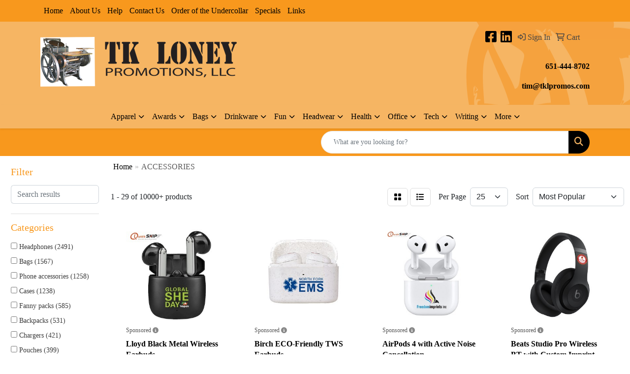

--- FILE ---
content_type: text/html
request_url: https://www.tklpromos.com/ws/ws.dll/StartSrch?UID=102831&WENavID=17288843
body_size: 15870
content:
<!DOCTYPE html>
<html lang="en"><head>
<meta charset="utf-8">
<meta http-equiv="X-UA-Compatible" content="IE=edge">
<meta name="viewport" content="width=device-width, initial-scale=1">
<!-- The above 3 meta tags *must* come first in the head; any other head content must come *after* these tags -->


<link href="/distsite/styles/8/css/bootstrap.min.css" rel="stylesheet" />
<link href="https://fonts.googleapis.com/css?family=Open+Sans:400,600|Oswald:400,600" rel="stylesheet">
<link href="/distsite/styles/8/css/owl.carousel.min.css" rel="stylesheet">
<link href="/distsite/styles/8/css/nouislider.css" rel="stylesheet">
<!--<link href="/distsite/styles/8/css/menu.css" rel="stylesheet"/>-->
<link href="/distsite/styles/8/css/flexslider.css" rel="stylesheet">
<link href="/distsite/styles/8/css/all.min.css" rel="stylesheet">
<link href="/distsite/styles/8/css/slick/slick.css" rel="stylesheet"/>
<link href="/distsite/styles/8/css/lightbox/lightbox.css" rel="stylesheet"  />
<link href="/distsite/styles/8/css/yamm.css" rel="stylesheet" />
<!-- Custom styles for this theme -->
<link href="/we/we.dll/StyleSheet?UN=102831&Type=WETheme&TS=C45275.4009490741" rel="stylesheet">
<!-- Custom styles for this theme -->
<link href="/we/we.dll/StyleSheet?UN=102831&Type=WETheme-PS&TS=C45275.4009490741" rel="stylesheet">


<!-- HTML5 shim and Respond.js for IE8 support of HTML5 elements and media queries -->
<!--[if lt IE 9]>
      <script src="https://oss.maxcdn.com/html5shiv/3.7.3/html5shiv.min.js"></script>
      <script src="https://oss.maxcdn.com/respond/1.4.2/respond.min.js"></script>
    <![endif]-->

</head>

<body style="background:#fff;">


  <!-- Slide-Out Menu -->
  <div id="filter-menu" class="filter-menu">
    <button id="close-menu" class="btn-close"></button>
    <div class="menu-content">
      
<aside class="filter-sidebar">



<div class="filter-section first">
	<h2>Filter</h2>
	 <div class="input-group mb-3">
	 <input type="text" style="border-right:0;" placeholder="Search results" class="form-control text-search-within-results" name="SearchWithinResults" value="" maxlength="100" onkeyup="HandleTextFilter(event);">
	  <label class="input-group-text" style="background-color:#fff;"><a  style="display:none;" href="javascript:void(0);" class="remove-filter" data-toggle="tooltip" title="Clear" onclick="ClearTextFilter();"><i class="far fa-times" aria-hidden="true"></i> <span class="fa-sr-only">x</span></a></label>
	</div>
</div>

<a href="javascript:void(0);" class="clear-filters"  style="display:none;" onclick="ClearDrillDown();">Clear all filters</a>

<div class="filter-section" >
	<h2>Categories</h2>

	<div class="filter-list">

	 <div class="checkbox"><label><input class="filtercheckbox" type="checkbox" name="0|Headphones" ><span> Headphones (2491)</span></label></div><div class="checkbox"><label><input class="filtercheckbox" type="checkbox" name="0|Bags" ><span> Bags (1567)</span></label></div><div class="checkbox"><label><input class="filtercheckbox" type="checkbox" name="0|Phone accessories" ><span> Phone accessories (1258)</span></label></div><div class="checkbox"><label><input class="filtercheckbox" type="checkbox" name="0|Cases" ><span> Cases (1238)</span></label></div><div class="checkbox"><label><input class="filtercheckbox" type="checkbox" name="0|Fanny packs" ><span> Fanny packs (585)</span></label></div><div class="checkbox"><label><input class="filtercheckbox" type="checkbox" name="0|Backpacks" ><span> Backpacks (531)</span></label></div><div class="checkbox"><label><input class="filtercheckbox" type="checkbox" name="0|Chargers" ><span> Chargers (421)</span></label></div><div class="checkbox"><label><input class="filtercheckbox" type="checkbox" name="0|Pouches" ><span> Pouches (399)</span></label></div><div class="checkbox"><label><input class="filtercheckbox" type="checkbox" name="0|Organizers" ><span> Organizers (286)</span></label></div><div class="checkbox"><label><input class="filtercheckbox" type="checkbox" name="0|Wallets" ><span> Wallets (217)</span></label></div><div class="show-filter"><div class="checkbox"><label><input class="filtercheckbox" type="checkbox" name="0|Awards" ><span> Awards (214)</span></label></div><div class="checkbox"><label><input class="filtercheckbox" type="checkbox" name="0|Trophies" ><span> Trophies (210)</span></label></div><div class="checkbox"><label><input class="filtercheckbox" type="checkbox" name="0|Stands" ><span> Stands (181)</span></label></div><div class="checkbox"><label><input class="filtercheckbox" type="checkbox" name="0|Covers" ><span> Covers (169)</span></label></div><div class="checkbox"><label><input class="filtercheckbox" type="checkbox" name="0|Speakers" ><span> Speakers (165)</span></label></div><div class="checkbox"><label><input class="filtercheckbox" type="checkbox" name="0|Music players" ><span> Music players (133)</span></label></div><div class="checkbox"><label><input class="filtercheckbox" type="checkbox" name="0|Eyeglasses" ><span> Eyeglasses (122)</span></label></div><div class="checkbox"><label><input class="filtercheckbox" type="checkbox" name="0|Lanyards" ><span> Lanyards (119)</span></label></div><div class="checkbox"><label><input class="filtercheckbox" type="checkbox" name="0|Sunglasses" ><span> Sunglasses (101)</span></label></div><div class="checkbox"><label><input class="filtercheckbox" type="checkbox" name="0|Cleaners" ><span> Cleaners (96)</span></label></div><div class="checkbox"><label><input class="filtercheckbox" type="checkbox" name="0|Purses" ><span> Purses (93)</span></label></div><div class="checkbox"><label><input class="filtercheckbox" type="checkbox" name="0|Key chains / rings" ><span> Key chains / rings (82)</span></label></div><div class="checkbox"><label><input class="filtercheckbox" type="checkbox" name="0|Fans" ><span> Fans (78)</span></label></div><div class="checkbox"><label><input class="filtercheckbox" type="checkbox" name="0|Adapters" ><span> Adapters (77)</span></label></div><div class="checkbox"><label><input class="filtercheckbox" type="checkbox" name="0|Decals" ><span> Decals (70)</span></label></div><div class="checkbox"><label><input class="filtercheckbox" type="checkbox" name="0|Electronic organizers" ><span> Electronic organizers (64)</span></label></div><div class="checkbox"><label><input class="filtercheckbox" type="checkbox" name="0|Boxes" ><span> Boxes (63)</span></label></div><div class="checkbox"><label><input class="filtercheckbox" type="checkbox" name="0|Armbands" ><span> Armbands (62)</span></label></div><div class="checkbox"><label><input class="filtercheckbox" type="checkbox" name="0|Tablecloths" ><span> Tablecloths (59)</span></label></div><div class="checkbox"><label><input class="filtercheckbox" type="checkbox" name="0|Cables" ><span> Cables (57)</span></label></div><div class="checkbox"><label><input class="filtercheckbox" type="checkbox" name="0|Beanies" ><span> Beanies (54)</span></label></div><div class="checkbox"><label><input class="filtercheckbox" type="checkbox" name="0|Hats" ><span> Hats (53)</span></label></div><div class="checkbox"><label><input class="filtercheckbox" type="checkbox" name="0|Headbands" ><span> Headbands (53)</span></label></div><div class="checkbox"><label><input class="filtercheckbox" type="checkbox" name="0|Sleeves" ><span> Sleeves (53)</span></label></div><div class="checkbox"><label><input class="filtercheckbox" type="checkbox" name="0|Tools" ><span> Tools (49)</span></label></div><div class="checkbox"><label><input class="filtercheckbox" type="checkbox" name="0|Kits-other" ><span> Kits-other (46)</span></label></div><div class="checkbox"><label><input class="filtercheckbox" type="checkbox" name="0|Lamps" ><span> Lamps (45)</span></label></div><div class="checkbox"><label><input class="filtercheckbox" type="checkbox" name="0|Earmuffs" ><span> Earmuffs (44)</span></label></div><div class="checkbox"><label><input class="filtercheckbox" type="checkbox" name="0|Wraps" ><span> Wraps (43)</span></label></div><div class="checkbox"><label><input class="filtercheckbox" type="checkbox" name="0|Straps" ><span> Straps (39)</span></label></div><div class="checkbox"><label><input class="filtercheckbox" type="checkbox" name="0|Notebooks" ><span> Notebooks (36)</span></label></div><div class="checkbox"><label><input class="filtercheckbox" type="checkbox" name="0|Labels" ><span> Labels (34)</span></label></div><div class="checkbox"><label><input class="filtercheckbox" type="checkbox" name="0|Seals" ><span> Seals (32)</span></label></div><div class="checkbox"><label><input class="filtercheckbox" type="checkbox" name="0|Pens" ><span> Pens (31)</span></label></div><div class="checkbox"><label><input class="filtercheckbox" type="checkbox" name="0|Mouse pads" ><span> Mouse pads (30)</span></label></div><div class="checkbox"><label><input class="filtercheckbox" type="checkbox" name="0|Ties" ><span> Ties (29)</span></label></div><div class="checkbox"><label><input class="filtercheckbox" type="checkbox" name="0|Flashlights" ><span> Flashlights (28)</span></label></div><div class="checkbox"><label><input class="filtercheckbox" type="checkbox" name="0|Coats" ><span> Coats (27)</span></label></div><div class="checkbox"><label><input class="filtercheckbox" type="checkbox" name="0|Masks" ><span> Masks (27)</span></label></div><div class="checkbox"><label><input class="filtercheckbox" type="checkbox" name="0|Pencils" ><span> Pencils (27)</span></label></div></div>

		<!-- wrapper for more filters -->
        <div class="show-filter">

		</div><!-- showfilters -->

	</div>

		<a href="#" class="show-more"  >Show more</a>
</div>


<div class="filter-section" >
	<h2>Features</h2>

		<div class="filter-list">

	  		<div class="checkbox"><label><input class="filtercheckbox" type="checkbox" name="2|Headphones" ><span> Headphones (1704)</span></label></div><div class="checkbox"><label><input class="filtercheckbox" type="checkbox" name="2|Portable" ><span> Portable (1700)</span></label></div><div class="checkbox"><label><input class="filtercheckbox" type="checkbox" name="2|Travel" ><span> Travel (1332)</span></label></div><div class="checkbox"><label><input class="filtercheckbox" type="checkbox" name="2|Lightweight" ><span> Lightweight (1186)</span></label></div><div class="checkbox"><label><input class="filtercheckbox" type="checkbox" name="2|Waterproof" ><span> Waterproof (1155)</span></label></div><div class="checkbox"><label><input class="filtercheckbox" type="checkbox" name="2|Earbuds" ><span> Earbuds (1015)</span></label></div><div class="checkbox"><label><input class="filtercheckbox" type="checkbox" name="2|Durable" ><span> Durable (1001)</span></label></div><div class="checkbox"><label><input class="filtercheckbox" type="checkbox" name="2|Earphones" ><span> Earphones (914)</span></label></div><div class="checkbox"><label><input class="filtercheckbox" type="checkbox" name="2|Wireless" ><span> Wireless (888)</span></label></div><div class="checkbox"><label><input class="filtercheckbox" type="checkbox" name="2|Sports" ><span> Sports (815)</span></label></div><div class="show-filter"><div class="checkbox"><label><input class="filtercheckbox" type="checkbox" name="2|Phone" ><span> Phone (803)</span></label></div><div class="checkbox"><label><input class="filtercheckbox" type="checkbox" name="2|Music" ><span> Music (791)</span></label></div><div class="checkbox"><label><input class="filtercheckbox" type="checkbox" name="2|Storage" ><span> Storage (741)</span></label></div><div class="checkbox"><label><input class="filtercheckbox" type="checkbox" name="2|Outdoor" ><span> Outdoor (714)</span></label></div><div class="checkbox"><label><input class="filtercheckbox" type="checkbox" name="2|Case" ><span> Case (693)</span></label></div><div class="checkbox"><label><input class="filtercheckbox" type="checkbox" name="2|Headset" ><span> Headset (632)</span></label></div><div class="checkbox"><label><input class="filtercheckbox" type="checkbox" name="2|Phone case" ><span> Phone case (625)</span></label></div><div class="checkbox"><label><input class="filtercheckbox" type="checkbox" name="2|Adjustable" ><span> Adjustable (615)</span></label></div><div class="checkbox"><label><input class="filtercheckbox" type="checkbox" name="2|Pouch" ><span> Pouch (612)</span></label></div><div class="checkbox"><label><input class="filtercheckbox" type="checkbox" name="2|Bag" ><span> Bag (596)</span></label></div><div class="checkbox"><label><input class="filtercheckbox" type="checkbox" name="2|Holder" ><span> Holder (578)</span></label></div><div class="checkbox"><label><input class="filtercheckbox" type="checkbox" name="2|Ear buds" ><span> Ear buds (558)</span></label></div><div class="checkbox"><label><input class="filtercheckbox" type="checkbox" name="2|Bluetooth" ><span> Bluetooth (538)</span></label></div><div class="checkbox"><label><input class="filtercheckbox" type="checkbox" name="2|Running" ><span> Running (512)</span></label></div><div class="checkbox"><label><input class="filtercheckbox" type="checkbox" name="2|Organizer" ><span> Organizer (499)</span></label></div><div class="checkbox"><label><input class="filtercheckbox" type="checkbox" name="2|Compact" ><span> Compact (473)</span></label></div><div class="checkbox"><label><input class="filtercheckbox" type="checkbox" name="2|Zipper" ><span> Zipper (470)</span></label></div><div class="checkbox"><label><input class="filtercheckbox" type="checkbox" name="2|Pocket" ><span> Pocket (452)</span></label></div><div class="checkbox"><label><input class="filtercheckbox" type="checkbox" name="2|Office" ><span> Office (419)</span></label></div><div class="checkbox"><label><input class="filtercheckbox" type="checkbox" name="2|Reusable" ><span> Reusable (409)</span></label></div><div class="checkbox"><label><input class="filtercheckbox" type="checkbox" name="2|Wallet" ><span> Wallet (398)</span></label></div><div class="checkbox"><label><input class="filtercheckbox" type="checkbox" name="2|Hiking" ><span> Hiking (359)</span></label></div><div class="checkbox"><label><input class="filtercheckbox" type="checkbox" name="2|Stereo" ><span> Stereo (356)</span></label></div><div class="checkbox"><label><input class="filtercheckbox" type="checkbox" name="2|Silicone" ><span> Silicone (350)</span></label></div><div class="checkbox"><label><input class="filtercheckbox" type="checkbox" name="2|Rechargeable" ><span> Rechargeable (345)</span></label></div><div class="checkbox"><label><input class="filtercheckbox" type="checkbox" name="2|Rectangle" ><span> Rectangle (336)</span></label></div><div class="checkbox"><label><input class="filtercheckbox" type="checkbox" name="2|Gym" ><span> Gym (332)</span></label></div><div class="checkbox"><label><input class="filtercheckbox" type="checkbox" name="2|Phone holder" ><span> Phone holder (313)</span></label></div><div class="checkbox"><label><input class="filtercheckbox" type="checkbox" name="2|Mini" ><span> Mini (297)</span></label></div><div class="checkbox"><label><input class="filtercheckbox" type="checkbox" name="2|Audio" ><span> Audio (294)</span></label></div><div class="checkbox"><label><input class="filtercheckbox" type="checkbox" name="2|Computer" ><span> Computer (277)</span></label></div><div class="checkbox"><label><input class="filtercheckbox" type="checkbox" name="2|Speaker" ><span> Speaker (276)</span></label></div><div class="checkbox"><label><input class="filtercheckbox" type="checkbox" name="2|Protective" ><span> Protective (275)</span></label></div><div class="checkbox"><label><input class="filtercheckbox" type="checkbox" name="2|Mobile" ><span> Mobile (274)</span></label></div><div class="checkbox"><label><input class="filtercheckbox" type="checkbox" name="2|Backpack" ><span> Backpack (272)</span></label></div><div class="checkbox"><label><input class="filtercheckbox" type="checkbox" name="2|School" ><span> School (270)</span></label></div><div class="checkbox"><label><input class="filtercheckbox" type="checkbox" name="2|Laptop" ><span> Laptop (268)</span></label></div><div class="checkbox"><label><input class="filtercheckbox" type="checkbox" name="2|Soft" ><span> Soft (266)</span></label></div><div class="checkbox"><label><input class="filtercheckbox" type="checkbox" name="2|Gift" ><span> Gift (247)</span></label></div><div class="checkbox"><label><input class="filtercheckbox" type="checkbox" name="2|Plastic" ><span> Plastic (247)</span></label></div></div>

			<!-- wrapper for more filters -->
			<div class="show-filter">

			</div><!-- showfilters -->
 		</div>
		<a href="#" class="show-more"  >Show more</a>


</div>


<div class="filter-section" >
	<h2>Colors</h2>

		<div class="filter-list">

		  	<div class="checkbox"><label><input class="filtercheckbox" type="checkbox" name="1|Black" ><span> Black (7022)</span></label></div><div class="checkbox"><label><input class="filtercheckbox" type="checkbox" name="1|Blue" ><span> Blue (3694)</span></label></div><div class="checkbox"><label><input class="filtercheckbox" type="checkbox" name="1|White" ><span> White (3543)</span></label></div><div class="checkbox"><label><input class="filtercheckbox" type="checkbox" name="1|Red" ><span> Red (2964)</span></label></div><div class="checkbox"><label><input class="filtercheckbox" type="checkbox" name="1|Pink" ><span> Pink (2795)</span></label></div><div class="checkbox"><label><input class="filtercheckbox" type="checkbox" name="1|Green" ><span> Green (2727)</span></label></div><div class="checkbox"><label><input class="filtercheckbox" type="checkbox" name="1|Gray" ><span> Gray (2122)</span></label></div><div class="checkbox"><label><input class="filtercheckbox" type="checkbox" name="1|Orange" ><span> Orange (1840)</span></label></div><div class="checkbox"><label><input class="filtercheckbox" type="checkbox" name="1|Purple" ><span> Purple (1785)</span></label></div><div class="checkbox"><label><input class="filtercheckbox" type="checkbox" name="1|Yellow" ><span> Yellow (1540)</span></label></div><div class="show-filter"><div class="checkbox"><label><input class="filtercheckbox" type="checkbox" name="1|Brown" ><span> Brown (796)</span></label></div><div class="checkbox"><label><input class="filtercheckbox" type="checkbox" name="1|Navy blue" ><span> Navy blue (734)</span></label></div><div class="checkbox"><label><input class="filtercheckbox" type="checkbox" name="1|Light blue" ><span> Light blue (604)</span></label></div><div class="checkbox"><label><input class="filtercheckbox" type="checkbox" name="1|Silver" ><span> Silver (484)</span></label></div><div class="checkbox"><label><input class="filtercheckbox" type="checkbox" name="1|Various" ><span> Various (469)</span></label></div><div class="checkbox"><label><input class="filtercheckbox" type="checkbox" name="1|Royal blue" ><span> Royal blue (404)</span></label></div><div class="checkbox"><label><input class="filtercheckbox" type="checkbox" name="1|Dark blue" ><span> Dark blue (346)</span></label></div><div class="checkbox"><label><input class="filtercheckbox" type="checkbox" name="1|Gold" ><span> Gold (331)</span></label></div><div class="checkbox"><label><input class="filtercheckbox" type="checkbox" name="1|Rose red" ><span> Rose red (245)</span></label></div><div class="checkbox"><label><input class="filtercheckbox" type="checkbox" name="1|Beige" ><span> Beige (217)</span></label></div><div class="checkbox"><label><input class="filtercheckbox" type="checkbox" name="1|Clear" ><span> Clear (210)</span></label></div><div class="checkbox"><label><input class="filtercheckbox" type="checkbox" name="1|Dark gray" ><span> Dark gray (210)</span></label></div><div class="checkbox"><label><input class="filtercheckbox" type="checkbox" name="1|Light gray" ><span> Light gray (167)</span></label></div><div class="checkbox"><label><input class="filtercheckbox" type="checkbox" name="1|Sky blue" ><span> Sky blue (166)</span></label></div><div class="checkbox"><label><input class="filtercheckbox" type="checkbox" name="1|Lime green" ><span> Lime green (162)</span></label></div><div class="checkbox"><label><input class="filtercheckbox" type="checkbox" name="1|Black base clear/red mirror" ><span> Black base clear/red mirror (157)</span></label></div><div class="checkbox"><label><input class="filtercheckbox" type="checkbox" name="1|Black base/clear/dark blue mirror" ><span> Black base/clear/dark blue mirror (157)</span></label></div><div class="checkbox"><label><input class="filtercheckbox" type="checkbox" name="1|Black base/clear/gold mirror" ><span> Black base/clear/gold mirror (157)</span></label></div><div class="checkbox"><label><input class="filtercheckbox" type="checkbox" name="1|Black base/clear/green mirror" ><span> Black base/clear/green mirror (157)</span></label></div><div class="checkbox"><label><input class="filtercheckbox" type="checkbox" name="1|Black base/clear/light blue mirror" ><span> Black base/clear/light blue mirror (157)</span></label></div><div class="checkbox"><label><input class="filtercheckbox" type="checkbox" name="1|Black base/clear/orange mirror" ><span> Black base/clear/orange mirror (157)</span></label></div><div class="checkbox"><label><input class="filtercheckbox" type="checkbox" name="1|Black base/clear/pink mirror" ><span> Black base/clear/pink mirror (157)</span></label></div><div class="checkbox"><label><input class="filtercheckbox" type="checkbox" name="1|Black base/clear/purple mirror" ><span> Black base/clear/purple mirror (157)</span></label></div><div class="checkbox"><label><input class="filtercheckbox" type="checkbox" name="1|Black base/clear/silver mirror" ><span> Black base/clear/silver mirror (157)</span></label></div><div class="checkbox"><label><input class="filtercheckbox" type="checkbox" name="1|Black base/clear/yellow mirror" ><span> Black base/clear/yellow mirror (157)</span></label></div><div class="checkbox"><label><input class="filtercheckbox" type="checkbox" name="1|Black base/clear/teal green mirror" ><span> Black base/clear/teal green mirror (156)</span></label></div><div class="checkbox"><label><input class="filtercheckbox" type="checkbox" name="1|Light green" ><span> Light green (154)</span></label></div><div class="checkbox"><label><input class="filtercheckbox" type="checkbox" name="1|Dark green" ><span> Dark green (150)</span></label></div><div class="checkbox"><label><input class="filtercheckbox" type="checkbox" name="1|Light pink" ><span> Light pink (143)</span></label></div><div class="checkbox"><label><input class="filtercheckbox" type="checkbox" name="1|Burgundy red" ><span> Burgundy red (122)</span></label></div><div class="checkbox"><label><input class="filtercheckbox" type="checkbox" name="1|Hot pink" ><span> Hot pink (122)</span></label></div><div class="checkbox"><label><input class="filtercheckbox" type="checkbox" name="1|Mint green" ><span> Mint green (105)</span></label></div><div class="checkbox"><label><input class="filtercheckbox" type="checkbox" name="1|Forest green" ><span> Forest green (96)</span></label></div><div class="checkbox"><label><input class="filtercheckbox" type="checkbox" name="1|Teal green" ><span> Teal green (91)</span></label></div><div class="checkbox"><label><input class="filtercheckbox" type="checkbox" name="1|Red/black" ><span> Red/black (80)</span></label></div><div class="checkbox"><label><input class="filtercheckbox" type="checkbox" name="1|Tan" ><span> Tan (75)</span></label></div><div class="checkbox"><label><input class="filtercheckbox" type="checkbox" name="1|Kelly green" ><span> Kelly green (73)</span></label></div><div class="checkbox"><label><input class="filtercheckbox" type="checkbox" name="1|Neon pink" ><span> Neon pink (73)</span></label></div><div class="checkbox"><label><input class="filtercheckbox" type="checkbox" name="1|Neon yellow" ><span> Neon yellow (72)</span></label></div><div class="checkbox"><label><input class="filtercheckbox" type="checkbox" name="1|Rose gold" ><span> Rose gold (72)</span></label></div></div>


			<!-- wrapper for more filters -->
			<div class="show-filter">

			</div><!-- showfilters -->

		  </div>

		<a href="#" class="show-more"  >Show more</a>
</div>


<div class="filter-section"  >
	<h2>Price Range</h2>
	<div class="filter-price-wrap">
		<div class="filter-price-inner">
			<div class="input-group">
				<span class="input-group-text input-group-text-white">$</span>
				<input type="text" class="form-control form-control-sm filter-min-prices" name="min-prices" value="" placeholder="Min" onkeyup="HandlePriceFilter(event);">
			</div>
			<div class="input-group">
				<span class="input-group-text input-group-text-white">$</span>
				<input type="text" class="form-control form-control-sm filter-max-prices" name="max-prices" value="" placeholder="Max" onkeyup="HandlePriceFilter(event);">
			</div>
		</div>
		<a href="javascript:void(0)" onclick="SetPriceFilter();" ><i class="fa-solid fa-chevron-right"></i></a>
	</div>
</div>

<div class="filter-section"   >
	<h2>Quantity</h2>
	<div class="filter-price-wrap mb-2">
		<input type="text" class="form-control form-control-sm filter-quantity" value="" placeholder="Qty" onkeyup="HandleQuantityFilter(event);">
		<a href="javascript:void(0)" onclick="SetQuantityFilter();"><i class="fa-solid fa-chevron-right"></i></a>
	</div>
</div>




	</aside>

    </div>
</div>




	<div class="container-fluid">
		<div class="row">

			<div class="col-md-3 col-lg-2">
        <div class="d-none d-md-block">
          <div id="desktop-filter">
            
<aside class="filter-sidebar">



<div class="filter-section first">
	<h2>Filter</h2>
	 <div class="input-group mb-3">
	 <input type="text" style="border-right:0;" placeholder="Search results" class="form-control text-search-within-results" name="SearchWithinResults" value="" maxlength="100" onkeyup="HandleTextFilter(event);">
	  <label class="input-group-text" style="background-color:#fff;"><a  style="display:none;" href="javascript:void(0);" class="remove-filter" data-toggle="tooltip" title="Clear" onclick="ClearTextFilter();"><i class="far fa-times" aria-hidden="true"></i> <span class="fa-sr-only">x</span></a></label>
	</div>
</div>

<a href="javascript:void(0);" class="clear-filters"  style="display:none;" onclick="ClearDrillDown();">Clear all filters</a>

<div class="filter-section" >
	<h2>Categories</h2>

	<div class="filter-list">

	 <div class="checkbox"><label><input class="filtercheckbox" type="checkbox" name="0|Headphones" ><span> Headphones (2491)</span></label></div><div class="checkbox"><label><input class="filtercheckbox" type="checkbox" name="0|Bags" ><span> Bags (1567)</span></label></div><div class="checkbox"><label><input class="filtercheckbox" type="checkbox" name="0|Phone accessories" ><span> Phone accessories (1258)</span></label></div><div class="checkbox"><label><input class="filtercheckbox" type="checkbox" name="0|Cases" ><span> Cases (1238)</span></label></div><div class="checkbox"><label><input class="filtercheckbox" type="checkbox" name="0|Fanny packs" ><span> Fanny packs (585)</span></label></div><div class="checkbox"><label><input class="filtercheckbox" type="checkbox" name="0|Backpacks" ><span> Backpacks (531)</span></label></div><div class="checkbox"><label><input class="filtercheckbox" type="checkbox" name="0|Chargers" ><span> Chargers (421)</span></label></div><div class="checkbox"><label><input class="filtercheckbox" type="checkbox" name="0|Pouches" ><span> Pouches (399)</span></label></div><div class="checkbox"><label><input class="filtercheckbox" type="checkbox" name="0|Organizers" ><span> Organizers (286)</span></label></div><div class="checkbox"><label><input class="filtercheckbox" type="checkbox" name="0|Wallets" ><span> Wallets (217)</span></label></div><div class="show-filter"><div class="checkbox"><label><input class="filtercheckbox" type="checkbox" name="0|Awards" ><span> Awards (214)</span></label></div><div class="checkbox"><label><input class="filtercheckbox" type="checkbox" name="0|Trophies" ><span> Trophies (210)</span></label></div><div class="checkbox"><label><input class="filtercheckbox" type="checkbox" name="0|Stands" ><span> Stands (181)</span></label></div><div class="checkbox"><label><input class="filtercheckbox" type="checkbox" name="0|Covers" ><span> Covers (169)</span></label></div><div class="checkbox"><label><input class="filtercheckbox" type="checkbox" name="0|Speakers" ><span> Speakers (165)</span></label></div><div class="checkbox"><label><input class="filtercheckbox" type="checkbox" name="0|Music players" ><span> Music players (133)</span></label></div><div class="checkbox"><label><input class="filtercheckbox" type="checkbox" name="0|Eyeglasses" ><span> Eyeglasses (122)</span></label></div><div class="checkbox"><label><input class="filtercheckbox" type="checkbox" name="0|Lanyards" ><span> Lanyards (119)</span></label></div><div class="checkbox"><label><input class="filtercheckbox" type="checkbox" name="0|Sunglasses" ><span> Sunglasses (101)</span></label></div><div class="checkbox"><label><input class="filtercheckbox" type="checkbox" name="0|Cleaners" ><span> Cleaners (96)</span></label></div><div class="checkbox"><label><input class="filtercheckbox" type="checkbox" name="0|Purses" ><span> Purses (93)</span></label></div><div class="checkbox"><label><input class="filtercheckbox" type="checkbox" name="0|Key chains / rings" ><span> Key chains / rings (82)</span></label></div><div class="checkbox"><label><input class="filtercheckbox" type="checkbox" name="0|Fans" ><span> Fans (78)</span></label></div><div class="checkbox"><label><input class="filtercheckbox" type="checkbox" name="0|Adapters" ><span> Adapters (77)</span></label></div><div class="checkbox"><label><input class="filtercheckbox" type="checkbox" name="0|Decals" ><span> Decals (70)</span></label></div><div class="checkbox"><label><input class="filtercheckbox" type="checkbox" name="0|Electronic organizers" ><span> Electronic organizers (64)</span></label></div><div class="checkbox"><label><input class="filtercheckbox" type="checkbox" name="0|Boxes" ><span> Boxes (63)</span></label></div><div class="checkbox"><label><input class="filtercheckbox" type="checkbox" name="0|Armbands" ><span> Armbands (62)</span></label></div><div class="checkbox"><label><input class="filtercheckbox" type="checkbox" name="0|Tablecloths" ><span> Tablecloths (59)</span></label></div><div class="checkbox"><label><input class="filtercheckbox" type="checkbox" name="0|Cables" ><span> Cables (57)</span></label></div><div class="checkbox"><label><input class="filtercheckbox" type="checkbox" name="0|Beanies" ><span> Beanies (54)</span></label></div><div class="checkbox"><label><input class="filtercheckbox" type="checkbox" name="0|Hats" ><span> Hats (53)</span></label></div><div class="checkbox"><label><input class="filtercheckbox" type="checkbox" name="0|Headbands" ><span> Headbands (53)</span></label></div><div class="checkbox"><label><input class="filtercheckbox" type="checkbox" name="0|Sleeves" ><span> Sleeves (53)</span></label></div><div class="checkbox"><label><input class="filtercheckbox" type="checkbox" name="0|Tools" ><span> Tools (49)</span></label></div><div class="checkbox"><label><input class="filtercheckbox" type="checkbox" name="0|Kits-other" ><span> Kits-other (46)</span></label></div><div class="checkbox"><label><input class="filtercheckbox" type="checkbox" name="0|Lamps" ><span> Lamps (45)</span></label></div><div class="checkbox"><label><input class="filtercheckbox" type="checkbox" name="0|Earmuffs" ><span> Earmuffs (44)</span></label></div><div class="checkbox"><label><input class="filtercheckbox" type="checkbox" name="0|Wraps" ><span> Wraps (43)</span></label></div><div class="checkbox"><label><input class="filtercheckbox" type="checkbox" name="0|Straps" ><span> Straps (39)</span></label></div><div class="checkbox"><label><input class="filtercheckbox" type="checkbox" name="0|Notebooks" ><span> Notebooks (36)</span></label></div><div class="checkbox"><label><input class="filtercheckbox" type="checkbox" name="0|Labels" ><span> Labels (34)</span></label></div><div class="checkbox"><label><input class="filtercheckbox" type="checkbox" name="0|Seals" ><span> Seals (32)</span></label></div><div class="checkbox"><label><input class="filtercheckbox" type="checkbox" name="0|Pens" ><span> Pens (31)</span></label></div><div class="checkbox"><label><input class="filtercheckbox" type="checkbox" name="0|Mouse pads" ><span> Mouse pads (30)</span></label></div><div class="checkbox"><label><input class="filtercheckbox" type="checkbox" name="0|Ties" ><span> Ties (29)</span></label></div><div class="checkbox"><label><input class="filtercheckbox" type="checkbox" name="0|Flashlights" ><span> Flashlights (28)</span></label></div><div class="checkbox"><label><input class="filtercheckbox" type="checkbox" name="0|Coats" ><span> Coats (27)</span></label></div><div class="checkbox"><label><input class="filtercheckbox" type="checkbox" name="0|Masks" ><span> Masks (27)</span></label></div><div class="checkbox"><label><input class="filtercheckbox" type="checkbox" name="0|Pencils" ><span> Pencils (27)</span></label></div></div>

		<!-- wrapper for more filters -->
        <div class="show-filter">

		</div><!-- showfilters -->

	</div>

		<a href="#" class="show-more"  >Show more</a>
</div>


<div class="filter-section" >
	<h2>Features</h2>

		<div class="filter-list">

	  		<div class="checkbox"><label><input class="filtercheckbox" type="checkbox" name="2|Headphones" ><span> Headphones (1704)</span></label></div><div class="checkbox"><label><input class="filtercheckbox" type="checkbox" name="2|Portable" ><span> Portable (1700)</span></label></div><div class="checkbox"><label><input class="filtercheckbox" type="checkbox" name="2|Travel" ><span> Travel (1332)</span></label></div><div class="checkbox"><label><input class="filtercheckbox" type="checkbox" name="2|Lightweight" ><span> Lightweight (1186)</span></label></div><div class="checkbox"><label><input class="filtercheckbox" type="checkbox" name="2|Waterproof" ><span> Waterproof (1155)</span></label></div><div class="checkbox"><label><input class="filtercheckbox" type="checkbox" name="2|Earbuds" ><span> Earbuds (1015)</span></label></div><div class="checkbox"><label><input class="filtercheckbox" type="checkbox" name="2|Durable" ><span> Durable (1001)</span></label></div><div class="checkbox"><label><input class="filtercheckbox" type="checkbox" name="2|Earphones" ><span> Earphones (914)</span></label></div><div class="checkbox"><label><input class="filtercheckbox" type="checkbox" name="2|Wireless" ><span> Wireless (888)</span></label></div><div class="checkbox"><label><input class="filtercheckbox" type="checkbox" name="2|Sports" ><span> Sports (815)</span></label></div><div class="show-filter"><div class="checkbox"><label><input class="filtercheckbox" type="checkbox" name="2|Phone" ><span> Phone (803)</span></label></div><div class="checkbox"><label><input class="filtercheckbox" type="checkbox" name="2|Music" ><span> Music (791)</span></label></div><div class="checkbox"><label><input class="filtercheckbox" type="checkbox" name="2|Storage" ><span> Storage (741)</span></label></div><div class="checkbox"><label><input class="filtercheckbox" type="checkbox" name="2|Outdoor" ><span> Outdoor (714)</span></label></div><div class="checkbox"><label><input class="filtercheckbox" type="checkbox" name="2|Case" ><span> Case (693)</span></label></div><div class="checkbox"><label><input class="filtercheckbox" type="checkbox" name="2|Headset" ><span> Headset (632)</span></label></div><div class="checkbox"><label><input class="filtercheckbox" type="checkbox" name="2|Phone case" ><span> Phone case (625)</span></label></div><div class="checkbox"><label><input class="filtercheckbox" type="checkbox" name="2|Adjustable" ><span> Adjustable (615)</span></label></div><div class="checkbox"><label><input class="filtercheckbox" type="checkbox" name="2|Pouch" ><span> Pouch (612)</span></label></div><div class="checkbox"><label><input class="filtercheckbox" type="checkbox" name="2|Bag" ><span> Bag (596)</span></label></div><div class="checkbox"><label><input class="filtercheckbox" type="checkbox" name="2|Holder" ><span> Holder (578)</span></label></div><div class="checkbox"><label><input class="filtercheckbox" type="checkbox" name="2|Ear buds" ><span> Ear buds (558)</span></label></div><div class="checkbox"><label><input class="filtercheckbox" type="checkbox" name="2|Bluetooth" ><span> Bluetooth (538)</span></label></div><div class="checkbox"><label><input class="filtercheckbox" type="checkbox" name="2|Running" ><span> Running (512)</span></label></div><div class="checkbox"><label><input class="filtercheckbox" type="checkbox" name="2|Organizer" ><span> Organizer (499)</span></label></div><div class="checkbox"><label><input class="filtercheckbox" type="checkbox" name="2|Compact" ><span> Compact (473)</span></label></div><div class="checkbox"><label><input class="filtercheckbox" type="checkbox" name="2|Zipper" ><span> Zipper (470)</span></label></div><div class="checkbox"><label><input class="filtercheckbox" type="checkbox" name="2|Pocket" ><span> Pocket (452)</span></label></div><div class="checkbox"><label><input class="filtercheckbox" type="checkbox" name="2|Office" ><span> Office (419)</span></label></div><div class="checkbox"><label><input class="filtercheckbox" type="checkbox" name="2|Reusable" ><span> Reusable (409)</span></label></div><div class="checkbox"><label><input class="filtercheckbox" type="checkbox" name="2|Wallet" ><span> Wallet (398)</span></label></div><div class="checkbox"><label><input class="filtercheckbox" type="checkbox" name="2|Hiking" ><span> Hiking (359)</span></label></div><div class="checkbox"><label><input class="filtercheckbox" type="checkbox" name="2|Stereo" ><span> Stereo (356)</span></label></div><div class="checkbox"><label><input class="filtercheckbox" type="checkbox" name="2|Silicone" ><span> Silicone (350)</span></label></div><div class="checkbox"><label><input class="filtercheckbox" type="checkbox" name="2|Rechargeable" ><span> Rechargeable (345)</span></label></div><div class="checkbox"><label><input class="filtercheckbox" type="checkbox" name="2|Rectangle" ><span> Rectangle (336)</span></label></div><div class="checkbox"><label><input class="filtercheckbox" type="checkbox" name="2|Gym" ><span> Gym (332)</span></label></div><div class="checkbox"><label><input class="filtercheckbox" type="checkbox" name="2|Phone holder" ><span> Phone holder (313)</span></label></div><div class="checkbox"><label><input class="filtercheckbox" type="checkbox" name="2|Mini" ><span> Mini (297)</span></label></div><div class="checkbox"><label><input class="filtercheckbox" type="checkbox" name="2|Audio" ><span> Audio (294)</span></label></div><div class="checkbox"><label><input class="filtercheckbox" type="checkbox" name="2|Computer" ><span> Computer (277)</span></label></div><div class="checkbox"><label><input class="filtercheckbox" type="checkbox" name="2|Speaker" ><span> Speaker (276)</span></label></div><div class="checkbox"><label><input class="filtercheckbox" type="checkbox" name="2|Protective" ><span> Protective (275)</span></label></div><div class="checkbox"><label><input class="filtercheckbox" type="checkbox" name="2|Mobile" ><span> Mobile (274)</span></label></div><div class="checkbox"><label><input class="filtercheckbox" type="checkbox" name="2|Backpack" ><span> Backpack (272)</span></label></div><div class="checkbox"><label><input class="filtercheckbox" type="checkbox" name="2|School" ><span> School (270)</span></label></div><div class="checkbox"><label><input class="filtercheckbox" type="checkbox" name="2|Laptop" ><span> Laptop (268)</span></label></div><div class="checkbox"><label><input class="filtercheckbox" type="checkbox" name="2|Soft" ><span> Soft (266)</span></label></div><div class="checkbox"><label><input class="filtercheckbox" type="checkbox" name="2|Gift" ><span> Gift (247)</span></label></div><div class="checkbox"><label><input class="filtercheckbox" type="checkbox" name="2|Plastic" ><span> Plastic (247)</span></label></div></div>

			<!-- wrapper for more filters -->
			<div class="show-filter">

			</div><!-- showfilters -->
 		</div>
		<a href="#" class="show-more"  >Show more</a>


</div>


<div class="filter-section" >
	<h2>Colors</h2>

		<div class="filter-list">

		  	<div class="checkbox"><label><input class="filtercheckbox" type="checkbox" name="1|Black" ><span> Black (7022)</span></label></div><div class="checkbox"><label><input class="filtercheckbox" type="checkbox" name="1|Blue" ><span> Blue (3694)</span></label></div><div class="checkbox"><label><input class="filtercheckbox" type="checkbox" name="1|White" ><span> White (3543)</span></label></div><div class="checkbox"><label><input class="filtercheckbox" type="checkbox" name="1|Red" ><span> Red (2964)</span></label></div><div class="checkbox"><label><input class="filtercheckbox" type="checkbox" name="1|Pink" ><span> Pink (2795)</span></label></div><div class="checkbox"><label><input class="filtercheckbox" type="checkbox" name="1|Green" ><span> Green (2727)</span></label></div><div class="checkbox"><label><input class="filtercheckbox" type="checkbox" name="1|Gray" ><span> Gray (2122)</span></label></div><div class="checkbox"><label><input class="filtercheckbox" type="checkbox" name="1|Orange" ><span> Orange (1840)</span></label></div><div class="checkbox"><label><input class="filtercheckbox" type="checkbox" name="1|Purple" ><span> Purple (1785)</span></label></div><div class="checkbox"><label><input class="filtercheckbox" type="checkbox" name="1|Yellow" ><span> Yellow (1540)</span></label></div><div class="show-filter"><div class="checkbox"><label><input class="filtercheckbox" type="checkbox" name="1|Brown" ><span> Brown (796)</span></label></div><div class="checkbox"><label><input class="filtercheckbox" type="checkbox" name="1|Navy blue" ><span> Navy blue (734)</span></label></div><div class="checkbox"><label><input class="filtercheckbox" type="checkbox" name="1|Light blue" ><span> Light blue (604)</span></label></div><div class="checkbox"><label><input class="filtercheckbox" type="checkbox" name="1|Silver" ><span> Silver (484)</span></label></div><div class="checkbox"><label><input class="filtercheckbox" type="checkbox" name="1|Various" ><span> Various (469)</span></label></div><div class="checkbox"><label><input class="filtercheckbox" type="checkbox" name="1|Royal blue" ><span> Royal blue (404)</span></label></div><div class="checkbox"><label><input class="filtercheckbox" type="checkbox" name="1|Dark blue" ><span> Dark blue (346)</span></label></div><div class="checkbox"><label><input class="filtercheckbox" type="checkbox" name="1|Gold" ><span> Gold (331)</span></label></div><div class="checkbox"><label><input class="filtercheckbox" type="checkbox" name="1|Rose red" ><span> Rose red (245)</span></label></div><div class="checkbox"><label><input class="filtercheckbox" type="checkbox" name="1|Beige" ><span> Beige (217)</span></label></div><div class="checkbox"><label><input class="filtercheckbox" type="checkbox" name="1|Clear" ><span> Clear (210)</span></label></div><div class="checkbox"><label><input class="filtercheckbox" type="checkbox" name="1|Dark gray" ><span> Dark gray (210)</span></label></div><div class="checkbox"><label><input class="filtercheckbox" type="checkbox" name="1|Light gray" ><span> Light gray (167)</span></label></div><div class="checkbox"><label><input class="filtercheckbox" type="checkbox" name="1|Sky blue" ><span> Sky blue (166)</span></label></div><div class="checkbox"><label><input class="filtercheckbox" type="checkbox" name="1|Lime green" ><span> Lime green (162)</span></label></div><div class="checkbox"><label><input class="filtercheckbox" type="checkbox" name="1|Black base clear/red mirror" ><span> Black base clear/red mirror (157)</span></label></div><div class="checkbox"><label><input class="filtercheckbox" type="checkbox" name="1|Black base/clear/dark blue mirror" ><span> Black base/clear/dark blue mirror (157)</span></label></div><div class="checkbox"><label><input class="filtercheckbox" type="checkbox" name="1|Black base/clear/gold mirror" ><span> Black base/clear/gold mirror (157)</span></label></div><div class="checkbox"><label><input class="filtercheckbox" type="checkbox" name="1|Black base/clear/green mirror" ><span> Black base/clear/green mirror (157)</span></label></div><div class="checkbox"><label><input class="filtercheckbox" type="checkbox" name="1|Black base/clear/light blue mirror" ><span> Black base/clear/light blue mirror (157)</span></label></div><div class="checkbox"><label><input class="filtercheckbox" type="checkbox" name="1|Black base/clear/orange mirror" ><span> Black base/clear/orange mirror (157)</span></label></div><div class="checkbox"><label><input class="filtercheckbox" type="checkbox" name="1|Black base/clear/pink mirror" ><span> Black base/clear/pink mirror (157)</span></label></div><div class="checkbox"><label><input class="filtercheckbox" type="checkbox" name="1|Black base/clear/purple mirror" ><span> Black base/clear/purple mirror (157)</span></label></div><div class="checkbox"><label><input class="filtercheckbox" type="checkbox" name="1|Black base/clear/silver mirror" ><span> Black base/clear/silver mirror (157)</span></label></div><div class="checkbox"><label><input class="filtercheckbox" type="checkbox" name="1|Black base/clear/yellow mirror" ><span> Black base/clear/yellow mirror (157)</span></label></div><div class="checkbox"><label><input class="filtercheckbox" type="checkbox" name="1|Black base/clear/teal green mirror" ><span> Black base/clear/teal green mirror (156)</span></label></div><div class="checkbox"><label><input class="filtercheckbox" type="checkbox" name="1|Light green" ><span> Light green (154)</span></label></div><div class="checkbox"><label><input class="filtercheckbox" type="checkbox" name="1|Dark green" ><span> Dark green (150)</span></label></div><div class="checkbox"><label><input class="filtercheckbox" type="checkbox" name="1|Light pink" ><span> Light pink (143)</span></label></div><div class="checkbox"><label><input class="filtercheckbox" type="checkbox" name="1|Burgundy red" ><span> Burgundy red (122)</span></label></div><div class="checkbox"><label><input class="filtercheckbox" type="checkbox" name="1|Hot pink" ><span> Hot pink (122)</span></label></div><div class="checkbox"><label><input class="filtercheckbox" type="checkbox" name="1|Mint green" ><span> Mint green (105)</span></label></div><div class="checkbox"><label><input class="filtercheckbox" type="checkbox" name="1|Forest green" ><span> Forest green (96)</span></label></div><div class="checkbox"><label><input class="filtercheckbox" type="checkbox" name="1|Teal green" ><span> Teal green (91)</span></label></div><div class="checkbox"><label><input class="filtercheckbox" type="checkbox" name="1|Red/black" ><span> Red/black (80)</span></label></div><div class="checkbox"><label><input class="filtercheckbox" type="checkbox" name="1|Tan" ><span> Tan (75)</span></label></div><div class="checkbox"><label><input class="filtercheckbox" type="checkbox" name="1|Kelly green" ><span> Kelly green (73)</span></label></div><div class="checkbox"><label><input class="filtercheckbox" type="checkbox" name="1|Neon pink" ><span> Neon pink (73)</span></label></div><div class="checkbox"><label><input class="filtercheckbox" type="checkbox" name="1|Neon yellow" ><span> Neon yellow (72)</span></label></div><div class="checkbox"><label><input class="filtercheckbox" type="checkbox" name="1|Rose gold" ><span> Rose gold (72)</span></label></div></div>


			<!-- wrapper for more filters -->
			<div class="show-filter">

			</div><!-- showfilters -->

		  </div>

		<a href="#" class="show-more"  >Show more</a>
</div>


<div class="filter-section"  >
	<h2>Price Range</h2>
	<div class="filter-price-wrap">
		<div class="filter-price-inner">
			<div class="input-group">
				<span class="input-group-text input-group-text-white">$</span>
				<input type="text" class="form-control form-control-sm filter-min-prices" name="min-prices" value="" placeholder="Min" onkeyup="HandlePriceFilter(event);">
			</div>
			<div class="input-group">
				<span class="input-group-text input-group-text-white">$</span>
				<input type="text" class="form-control form-control-sm filter-max-prices" name="max-prices" value="" placeholder="Max" onkeyup="HandlePriceFilter(event);">
			</div>
		</div>
		<a href="javascript:void(0)" onclick="SetPriceFilter();" ><i class="fa-solid fa-chevron-right"></i></a>
	</div>
</div>

<div class="filter-section"   >
	<h2>Quantity</h2>
	<div class="filter-price-wrap mb-2">
		<input type="text" class="form-control form-control-sm filter-quantity" value="" placeholder="Qty" onkeyup="HandleQuantityFilter(event);">
		<a href="javascript:void(0)" onclick="SetQuantityFilter();"><i class="fa-solid fa-chevron-right"></i></a>
	</div>
</div>




	</aside>

          </div>
        </div>
			</div>

			<div class="col-md-9 col-lg-10">
				

				<ol class="breadcrumb"  >
              		<li><a href="https://www.tklpromos.com" target="_top">Home</a></li>
             	 	<li class="active">ACCESSORIES</li>
            	</ol>




				<div id="product-list-controls">

				
						<div class="d-flex align-items-center justify-content-between">
							<div class="d-none d-md-block me-3">
								1 - 29 of  10000+ <span class="d-none d-lg-inline">products</span>
							</div>
					  
						  <!-- Right Aligned Controls -->
						  <div class="product-controls-right d-flex align-items-center">
       
              <button id="show-filter-button" class="btn btn-control d-block d-md-none"><i class="fa-solid fa-filter" aria-hidden="true"></i></button>

							
							<span class="me-3">
								<a href="/ws/ws.dll/StartSrch?UID=102831&WENavID=17288843&View=T&ST=26011916512700110856662059" class="btn btn-control grid" title="Change to Grid View"><i class="fa-solid fa-grid-2" aria-hidden="true"></i>  <span class="fa-sr-only">Grid</span></a>
								<a href="/ws/ws.dll/StartSrch?UID=102831&WENavID=17288843&View=L&ST=26011916512700110856662059" class="btn btn-control" title="Change to List View"><i class="fa-solid fa-list"></i> <span class="fa-sr-only">List</span></a>
							</span>
							
					  
							<!-- Number of Items Per Page -->
							<div class="me-2 d-none d-lg-block">
								<label>Per Page</label>
							</div>
							<div class="me-3 d-none d-md-block">
								<select class="form-select notranslate" onchange="GoToNewURL(this);" aria-label="Items per page">
									<option value="/ws/ws.dll/StartSrch?UID=102831&WENavID=17288843&ST=26011916512700110856662059&PPP=10" >10</option><option value="/ws/ws.dll/StartSrch?UID=102831&WENavID=17288843&ST=26011916512700110856662059&PPP=25" selected>25</option><option value="/ws/ws.dll/StartSrch?UID=102831&WENavID=17288843&ST=26011916512700110856662059&PPP=50" >50</option><option value="/ws/ws.dll/StartSrch?UID=102831&WENavID=17288843&ST=26011916512700110856662059&PPP=100" >100</option><option value="/ws/ws.dll/StartSrch?UID=102831&WENavID=17288843&ST=26011916512700110856662059&PPP=250" >250</option>
								
								</select>
							</div>
					  
							<!-- Sort By -->
							<div class="d-none d-lg-block me-2">
								<label>Sort</label>
							</div>
							<div>
								<select class="form-select" onchange="GoToNewURL(this);">
									<option value="/ws/ws.dll/StartSrch?UID=102831&WENavID=17288843&Sort=0">Best Match</option><option value="/ws/ws.dll/StartSrch?UID=102831&WENavID=17288843&Sort=3" selected>Most Popular</option><option value="/ws/ws.dll/StartSrch?UID=102831&WENavID=17288843&Sort=1">Price (Low to High)</option><option value="/ws/ws.dll/StartSrch?UID=102831&WENavID=17288843&Sort=2">Price (High to Low)</option>
								 </select>
							</div>
						  </div>
						</div>

			  </div>

				<!-- Product Results List -->
				<ul class="thumbnail-list"><li>
 <a href="https://www.tklpromos.com/p/ZBHOO-PFLUN/lloyd-black-metal-wireless-earbuds" target="_parent" alt="Lloyd Black Metal Wireless Earbuds" data-adid="68232|6950489" onclick="PostAdStatToService(156950489,1);">
 <div class="pr-list-grid">
		<img class="img-responsive" src="/ws/ws.dll/QPic?SN=68232&P=156950489&I=0&PX=300" alt="Lloyd Black Metal Wireless Earbuds">
		<p class="pr-list-sponsored">Sponsored <span data-bs-toggle="tooltip" data-container="body" data-bs-placement="top" title="You're seeing this ad based on the product's relevance to your search query."><i class="fa fa-info-circle" aria-hidden="true"></i></span></p>
		<p class="pr-name">Lloyd Black Metal Wireless Earbuds</p>
		<div class="pr-meta-row">
			<div class="product-reviews"  style="display:none;">
				<div class="rating-stars">
				<i class="fa-solid fa-star-sharp active" aria-hidden="true"></i><i class="fa-solid fa-star-sharp active" aria-hidden="true"></i><i class="fa-solid fa-star-sharp active" aria-hidden="true"></i><i class="fa-solid fa-star-sharp active" aria-hidden="true"></i><i class="fa-solid fa-star-sharp active" aria-hidden="true"></i>
				</div>
				<span class="rating-count">(1)</span>
			</div>
			
		</div>
		<p class="pr-number"  ><span class="notranslate">Item #ZBHOO-PFLUN</span></p>
		<p class="pr-price"  ><span class="notranslate">$29.13</span> - <span class="notranslate">$34.77</span></p>
 </div>
 </a>
</li>
<li>
 <a href="https://www.tklpromos.com/p/KZDWF-OUSYY/birch-eco-friendly-tws-earbuds" target="_parent" alt="Birch ECO-Friendly TWS Earbuds" data-adid="68232|6762000" onclick="PostAdStatToService(316762000,1);">
 <div class="pr-list-grid">
		<img class="img-responsive" src="/ws/ws.dll/QPic?SN=68232&P=316762000&I=0&PX=300" alt="Birch ECO-Friendly TWS Earbuds">
		<p class="pr-list-sponsored">Sponsored <span data-bs-toggle="tooltip" data-container="body" data-bs-placement="top" title="You're seeing this ad based on the product's relevance to your search query."><i class="fa fa-info-circle" aria-hidden="true"></i></span></p>
		<p class="pr-name">Birch ECO-Friendly TWS Earbuds</p>
		<div class="pr-meta-row">
			<div class="product-reviews"  style="display:none;">
				<div class="rating-stars">
				<i class="fa-solid fa-star-sharp" aria-hidden="true"></i><i class="fa-solid fa-star-sharp" aria-hidden="true"></i><i class="fa-solid fa-star-sharp" aria-hidden="true"></i><i class="fa-solid fa-star-sharp" aria-hidden="true"></i><i class="fa-solid fa-star-sharp" aria-hidden="true"></i>
				</div>
				<span class="rating-count">(0)</span>
			</div>
			
		</div>
		<p class="pr-number"  ><span class="notranslate">Item #KZDWF-OUSYY</span></p>
		<p class="pr-price"  ><span class="notranslate">$16.65</span> - <span class="notranslate">$16.92</span></p>
 </div>
 </a>
</li>
<li>
 <a href="https://www.tklpromos.com/p/SWMSJ-SDLIE/airpods-4-with-active-noise-cancellation" target="_parent" alt="AirPods 4 with Active Noise Cancellation" data-adid="68232|8285944" onclick="PostAdStatToService(178285944,1);">
 <div class="pr-list-grid">
		<img class="img-responsive" src="/ws/ws.dll/QPic?SN=68232&P=178285944&I=0&PX=300" alt="AirPods 4 with Active Noise Cancellation">
		<p class="pr-list-sponsored">Sponsored <span data-bs-toggle="tooltip" data-container="body" data-bs-placement="top" title="You're seeing this ad based on the product's relevance to your search query."><i class="fa fa-info-circle" aria-hidden="true"></i></span></p>
		<p class="pr-name">AirPods 4 with Active Noise Cancellation</p>
		<div class="pr-meta-row">
			<div class="product-reviews"  style="display:none;">
				<div class="rating-stars">
				<i class="fa-solid fa-star-sharp" aria-hidden="true"></i><i class="fa-solid fa-star-sharp" aria-hidden="true"></i><i class="fa-solid fa-star-sharp" aria-hidden="true"></i><i class="fa-solid fa-star-sharp" aria-hidden="true"></i><i class="fa-solid fa-star-sharp" aria-hidden="true"></i>
				</div>
				<span class="rating-count">(0)</span>
			</div>
			
		</div>
		<p class="pr-number"  ><span class="notranslate">Item #SWMSJ-SDLIE</span></p>
		<p class="pr-price"  ><span class="notranslate">$211.25</span> - <span class="notranslate">$261.25</span></p>
 </div>
 </a>
</li>
<li>
 <a href="https://www.tklpromos.com/p/OVKRJ-SEBHY/beats-studio-pro-wireless-bt-with-custom-imprint" target="_parent" alt="Beats Studio Pro Wireless BT with Custom Imprint" data-adid="69120|8296754" onclick="PostAdStatToService(738296754,1);">
 <div class="pr-list-grid">
		<img class="img-responsive" src="/ws/ws.dll/QPic?SN=69120&P=738296754&I=0&PX=300" alt="Beats Studio Pro Wireless BT with Custom Imprint">
		<p class="pr-list-sponsored">Sponsored <span data-bs-toggle="tooltip" data-container="body" data-bs-placement="top" title="You're seeing this ad based on the product's relevance to your search query."><i class="fa fa-info-circle" aria-hidden="true"></i></span></p>
		<p class="pr-name">Beats Studio Pro Wireless BT with Custom Imprint</p>
		<div class="pr-meta-row">
			<div class="product-reviews"  style="display:none;">
				<div class="rating-stars">
				<i class="fa-solid fa-star-sharp" aria-hidden="true"></i><i class="fa-solid fa-star-sharp" aria-hidden="true"></i><i class="fa-solid fa-star-sharp" aria-hidden="true"></i><i class="fa-solid fa-star-sharp" aria-hidden="true"></i><i class="fa-solid fa-star-sharp" aria-hidden="true"></i>
				</div>
				<span class="rating-count">(0)</span>
			</div>
			
		</div>
		<p class="pr-number"  ><span class="notranslate">Item #OVKRJ-SEBHY</span></p>
		<p class="pr-price"  ><span class="notranslate">$431.04</span> - <span class="notranslate">$456.73</span></p>
 </div>
 </a>
</li>
<a name="4" href="#" alt="Item 4"></a>
<li>
 <a href="https://www.tklpromos.com/p/NXGWO-OMIMN/screen-printed-nylon-drawstring-bag" target="_parent" alt="Screen Printed Nylon Drawstring Bag">
 <div class="pr-list-grid">
		<img class="img-responsive" src="/ws/ws.dll/QPic?SN=52084&P=146614309&I=0&PX=300" alt="Screen Printed Nylon Drawstring Bag">
		<p class="pr-name">Screen Printed Nylon Drawstring Bag</p>
		<div class="pr-meta-row">
			<div class="product-reviews"  style="display:none;">
				<div class="rating-stars">
				<i class="fa-solid fa-star-sharp" aria-hidden="true"></i><i class="fa-solid fa-star-sharp" aria-hidden="true"></i><i class="fa-solid fa-star-sharp" aria-hidden="true"></i><i class="fa-solid fa-star-sharp" aria-hidden="true"></i><i class="fa-solid fa-star-sharp" aria-hidden="true"></i>
				</div>
				<span class="rating-count">(0)</span>
			</div>
			
		</div>
		<p class="pr-number"  ><span class="notranslate">Item #NXGWO-OMIMN</span></p>
		<p class="pr-price"  ><span class="notranslate">$4.01</span> - <span class="notranslate">$6.72</span></p>
 </div>
 </a>
</li>
<a name="5" href="#" alt="Item 5"></a>
<li>
 <a href="https://www.tklpromos.com/p/FTDTH-JVXXG/popsockets-pop-grip" target="_parent" alt="PopSockets® Pop Grip">
 <div class="pr-list-grid">
		<img class="img-responsive" src="/ws/ws.dll/QPic?SN=67747&P=594498032&I=0&PX=300" alt="PopSockets® Pop Grip">
		<p class="pr-name">PopSockets® Pop Grip</p>
		<div class="pr-meta-row">
			<div class="product-reviews"  style="display:none;">
				<div class="rating-stars">
				<i class="fa-solid fa-star-sharp active" aria-hidden="true"></i><i class="fa-solid fa-star-sharp active" aria-hidden="true"></i><i class="fa-solid fa-star-sharp active" aria-hidden="true"></i><i class="fa-solid fa-star-sharp active" aria-hidden="true"></i><i class="fa-solid fa-star-sharp" aria-hidden="true"></i>
				</div>
				<span class="rating-count">(91)</span>
			</div>
			
		</div>
		<p class="pr-number"  ><span class="notranslate">Item #FTDTH-JVXXG</span></p>
		<p class="pr-price"  ><span class="notranslate">$6.05</span> - <span class="notranslate">$8.63</span></p>
 </div>
 </a>
</li>
<a name="6" href="#" alt="Item 6"></a>
<li>
 <a href="https://www.tklpromos.com/p/SAFRI-SGAIV/jbl-vibe-beam-2-true-wireless-earbuds" target="_parent" alt="JBL Vibe Beam 2 True Wireless Earbuds">
 <div class="pr-list-grid">
		<img class="img-responsive" src="/ws/ws.dll/QPic?SN=66296&P=918331253&I=0&PX=300" alt="JBL Vibe Beam 2 True Wireless Earbuds">
		<p class="pr-name">JBL Vibe Beam 2 True Wireless Earbuds</p>
		<div class="pr-meta-row">
			<div class="product-reviews"  style="display:none;">
				<div class="rating-stars">
				<i class="fa-solid fa-star-sharp" aria-hidden="true"></i><i class="fa-solid fa-star-sharp" aria-hidden="true"></i><i class="fa-solid fa-star-sharp" aria-hidden="true"></i><i class="fa-solid fa-star-sharp" aria-hidden="true"></i><i class="fa-solid fa-star-sharp" aria-hidden="true"></i>
				</div>
				<span class="rating-count">(0)</span>
			</div>
			
		</div>
		<p class="pr-number"  ><span class="notranslate">Item #SAFRI-SGAIV</span></p>
		<p class="pr-price"  ><span class="notranslate">$65.95</span> - <span class="notranslate">$69.95</span></p>
 </div>
 </a>
</li>
<a name="7" href="#" alt="Item 7"></a>
<li>
 <a href="https://www.tklpromos.com/p/EXFVF-RYFPY/silicone-suction-phone-mounts" target="_parent" alt="Silicone Suction Phone Mounts">
 <div class="pr-list-grid">
		<img class="img-responsive" src="/ws/ws.dll/QPic?SN=69501&P=128194210&I=0&PX=300" alt="Silicone Suction Phone Mounts">
		<p class="pr-name">Silicone Suction Phone Mounts</p>
		<div class="pr-meta-row">
			<div class="product-reviews"  style="display:none;">
				<div class="rating-stars">
				<i class="fa-solid fa-star-sharp" aria-hidden="true"></i><i class="fa-solid fa-star-sharp" aria-hidden="true"></i><i class="fa-solid fa-star-sharp" aria-hidden="true"></i><i class="fa-solid fa-star-sharp" aria-hidden="true"></i><i class="fa-solid fa-star-sharp" aria-hidden="true"></i>
				</div>
				<span class="rating-count">(0)</span>
			</div>
			
		</div>
		<p class="pr-number"  ><span class="notranslate">Item #EXFVF-RYFPY</span></p>
		<p class="pr-price"  ><span class="notranslate">$1.70</span> - <span class="notranslate">$5.02</span></p>
 </div>
 </a>
</li>
<a name="8" href="#" alt="Item 8"></a>
<li>
 <a href="https://www.tklpromos.com/p/ZUHWF-NNMEI/wrap-n-go-cable-organizer" target="_parent" alt="Wrap 'N Go Cable Organizer">
 <div class="pr-list-grid">
		<img class="img-responsive" src="/ws/ws.dll/QPic?SN=60462&P=386177400&I=0&PX=300" alt="Wrap 'N Go Cable Organizer">
		<p class="pr-name">Wrap 'N Go Cable Organizer</p>
		<div class="pr-meta-row">
			<div class="product-reviews"  style="display:none;">
				<div class="rating-stars">
				<i class="fa-solid fa-star-sharp" aria-hidden="true"></i><i class="fa-solid fa-star-sharp" aria-hidden="true"></i><i class="fa-solid fa-star-sharp" aria-hidden="true"></i><i class="fa-solid fa-star-sharp" aria-hidden="true"></i><i class="fa-solid fa-star-sharp" aria-hidden="true"></i>
				</div>
				<span class="rating-count">(0)</span>
			</div>
			
		</div>
		<p class="pr-number"  ><span class="notranslate">Item #ZUHWF-NNMEI</span></p>
		<p class="pr-price"  ><span class="notranslate">$0.83</span> - <span class="notranslate">$1.00</span></p>
 </div>
 </a>
</li>
<a name="9" href="#" alt="Item 9"></a>
<li>
 <a href="https://www.tklpromos.com/p/BXLRG-NHBRN/loungepad-wireless-charging-stand" target="_parent" alt="Loungepad Wireless Charging Stand">
 <div class="pr-list-grid">
		<img class="img-responsive" src="/ws/ws.dll/QPic?SN=67279&P=916064851&I=0&PX=300" alt="Loungepad Wireless Charging Stand">
		<p class="pr-name">Loungepad Wireless Charging Stand</p>
		<div class="pr-meta-row">
			<div class="product-reviews"  style="display:none;">
				<div class="rating-stars">
				<i class="fa-solid fa-star-sharp" aria-hidden="true"></i><i class="fa-solid fa-star-sharp" aria-hidden="true"></i><i class="fa-solid fa-star-sharp" aria-hidden="true"></i><i class="fa-solid fa-star-sharp" aria-hidden="true"></i><i class="fa-solid fa-star-sharp" aria-hidden="true"></i>
				</div>
				<span class="rating-count">(0)</span>
			</div>
			
		</div>
		<p class="pr-number"  ><span class="notranslate">Item #BXLRG-NHBRN</span></p>
		<p class="pr-price"  ><span class="notranslate">$19.25</span> - <span class="notranslate">$22.06</span></p>
 </div>
 </a>
</li>
<a name="10" href="#" alt="Item 10"></a>
<li>
 <a href="https://www.tklpromos.com/p/OSIQO-PBKWV/15w-slim-wireless-charging-pad" target="_parent" alt="15W Slim Wireless Charging Pad">
 <div class="pr-list-grid">
		<img class="img-responsive" src="/ws/ws.dll/QPic?SN=68786&P=336879569&I=0&PX=300" alt="15W Slim Wireless Charging Pad">
		<p class="pr-name">15W Slim Wireless Charging Pad</p>
		<div class="pr-meta-row">
			<div class="product-reviews"  style="display:none;">
				<div class="rating-stars">
				<i class="fa-solid fa-star-sharp" aria-hidden="true"></i><i class="fa-solid fa-star-sharp" aria-hidden="true"></i><i class="fa-solid fa-star-sharp" aria-hidden="true"></i><i class="fa-solid fa-star-sharp" aria-hidden="true"></i><i class="fa-solid fa-star-sharp" aria-hidden="true"></i>
				</div>
				<span class="rating-count">(0)</span>
			</div>
			
		</div>
		<p class="pr-number"  ><span class="notranslate">Item #OSIQO-PBKWV</span></p>
		<p class="pr-price"  ><span class="notranslate">$6.67</span> - <span class="notranslate">$7.17</span></p>
 </div>
 </a>
</li>
<a name="11" href="#" alt="Item 11"></a>
<li>
 <a href="https://www.tklpromos.com/p/OYMRK-SWRIP/jbl-go-4-ultra-portable-recycled-bluetooth-speaker" target="_parent" alt="JBL® Go 4 Ultra-Portable Recycled Bluetooth Speaker">
 <div class="pr-list-grid">
		<img class="img-responsive" src="/ws/ws.dll/QPic?SN=69609&P=168623955&I=0&PX=300" alt="JBL® Go 4 Ultra-Portable Recycled Bluetooth Speaker">
		<p class="pr-name">JBL® Go 4 Ultra-Portable Recycled Bluetooth Speaker</p>
		<div class="pr-meta-row">
			<div class="product-reviews"  style="display:none;">
				<div class="rating-stars">
				<i class="fa-solid fa-star-sharp active" aria-hidden="true"></i><i class="fa-solid fa-star-sharp active" aria-hidden="true"></i><i class="fa-solid fa-star-sharp active" aria-hidden="true"></i><i class="fa-solid fa-star-sharp active" aria-hidden="true"></i><i class="fa-solid fa-star-sharp active" aria-hidden="true"></i>
				</div>
				<span class="rating-count">(1)</span>
			</div>
			
		</div>
		<p class="pr-number"  ><span class="notranslate">Item #OYMRK-SWRIP</span></p>
		<p class="pr-price"  ><span class="notranslate">$62.99</span> - <span class="notranslate">$65.99</span></p>
 </div>
 </a>
</li>
<a name="12" href="#" alt="Item 12"></a>
<li>
 <a href="https://www.tklpromos.com/p/FZDSL-RATXM/screen-printed-nylon-drawstring-bag" target="_parent" alt="Screen Printed Nylon Drawstring Bag">
 <div class="pr-list-grid">
		<img class="img-responsive" src="/ws/ws.dll/QPic?SN=52084&P=937782046&I=0&PX=300" alt="Screen Printed Nylon Drawstring Bag">
		<p class="pr-name">Screen Printed Nylon Drawstring Bag</p>
		<div class="pr-meta-row">
			<div class="product-reviews"  style="display:none;">
				<div class="rating-stars">
				<i class="fa-solid fa-star-sharp" aria-hidden="true"></i><i class="fa-solid fa-star-sharp" aria-hidden="true"></i><i class="fa-solid fa-star-sharp" aria-hidden="true"></i><i class="fa-solid fa-star-sharp" aria-hidden="true"></i><i class="fa-solid fa-star-sharp" aria-hidden="true"></i>
				</div>
				<span class="rating-count">(0)</span>
			</div>
			
		</div>
		<p class="pr-number"  ><span class="notranslate">Item #FZDSL-RATXM</span></p>
		<p class="pr-price"  ><span class="notranslate">$3.92</span> - <span class="notranslate">$4.15</span></p>
 </div>
 </a>
</li>
<a name="13" href="#" alt="Item 13"></a>
<li>
 <a href="https://www.tklpromos.com/p/DBFQO-PFLMB/tustin-wireless-earbuds" target="_parent" alt="Tustin Wireless Earbuds">
 <div class="pr-list-grid">
		<img class="img-responsive" src="/ws/ws.dll/QPic?SN=68232&P=396950269&I=0&PX=300" alt="Tustin Wireless Earbuds">
		<p class="pr-name">Tustin Wireless Earbuds</p>
		<div class="pr-meta-row">
			<div class="product-reviews"  style="display:none;">
				<div class="rating-stars">
				<i class="fa-solid fa-star-sharp active" aria-hidden="true"></i><i class="fa-solid fa-star-sharp active" aria-hidden="true"></i><i class="fa-solid fa-star-sharp active" aria-hidden="true"></i><i class="fa-solid fa-star-sharp active" aria-hidden="true"></i><i class="fa-solid fa-star-sharp active" aria-hidden="true"></i>
				</div>
				<span class="rating-count">(2)</span>
			</div>
			
		</div>
		<p class="pr-number"  ><span class="notranslate">Item #DBFQO-PFLMB</span></p>
		<p class="pr-price"  ><span class="notranslate">$9.67</span> - <span class="notranslate">$12.50</span></p>
 </div>
 </a>
</li>
<a name="14" href="#" alt="Item 14"></a>
<li>
 <a href="https://www.tklpromos.com/p/BAFQK-RYBGR/best-buddy-tools-phone-hand-strap" target="_parent" alt="Best Buddy Tools® Phone Hand Strap">
 <div class="pr-list-grid">
		<img class="img-responsive" src="/ws/ws.dll/QPic?SN=60462&P=188191265&I=0&PX=300" alt="Best Buddy Tools® Phone Hand Strap">
		<p class="pr-name">Best Buddy Tools® Phone Hand Strap</p>
		<div class="pr-meta-row">
			<div class="product-reviews"  style="display:none;">
				<div class="rating-stars">
				<i class="fa-solid fa-star-sharp" aria-hidden="true"></i><i class="fa-solid fa-star-sharp" aria-hidden="true"></i><i class="fa-solid fa-star-sharp" aria-hidden="true"></i><i class="fa-solid fa-star-sharp" aria-hidden="true"></i><i class="fa-solid fa-star-sharp" aria-hidden="true"></i>
				</div>
				<span class="rating-count">(0)</span>
			</div>
			
		</div>
		<p class="pr-number"  ><span class="notranslate">Item #BAFQK-RYBGR</span></p>
		<p class="pr-price"  ><span class="notranslate">$2.62</span> - <span class="notranslate">$3.15</span></p>
 </div>
 </a>
</li>
<a name="15" href="#" alt="Item 15"></a>
<li>
 <a href="https://www.tklpromos.com/p/OSFVG-REPGT/jbl-tune-520bt-wireless-on-ear-headphones" target="_parent" alt="JBL Tune 520BT Wireless On-Ear Headphones">
 <div class="pr-list-grid">
		<img class="img-responsive" src="/ws/ws.dll/QPic?SN=66296&P=187849211&I=0&PX=300" alt="JBL Tune 520BT Wireless On-Ear Headphones">
		<p class="pr-name">JBL Tune 520BT Wireless On-Ear Headphones</p>
		<div class="pr-meta-row">
			<div class="product-reviews"  style="display:none;">
				<div class="rating-stars">
				<i class="fa-solid fa-star-sharp" aria-hidden="true"></i><i class="fa-solid fa-star-sharp" aria-hidden="true"></i><i class="fa-solid fa-star-sharp" aria-hidden="true"></i><i class="fa-solid fa-star-sharp" aria-hidden="true"></i><i class="fa-solid fa-star-sharp" aria-hidden="true"></i>
				</div>
				<span class="rating-count">(0)</span>
			</div>
			
		</div>
		<p class="pr-number"  ><span class="notranslate">Item #OSFVG-REPGT</span></p>
		<p class="pr-price"  ><span class="notranslate">$61.95</span> - <span class="notranslate">$65.95</span></p>
 </div>
 </a>
</li>
<a name="16" href="#" alt="Item 16"></a>
<li>
 <a href="https://www.tklpromos.com/p/OTKWG-RGGWZ/smart-backpack" target="_parent" alt="Smart Backpack">
 <div class="pr-list-grid">
		<img class="img-responsive" src="/ws/ws.dll/QPic?SN=52084&P=327878701&I=0&PX=300" alt="Smart Backpack">
		<p class="pr-name">Smart Backpack</p>
		<div class="pr-meta-row">
			<div class="product-reviews"  style="display:none;">
				<div class="rating-stars">
				<i class="fa-solid fa-star-sharp" aria-hidden="true"></i><i class="fa-solid fa-star-sharp" aria-hidden="true"></i><i class="fa-solid fa-star-sharp" aria-hidden="true"></i><i class="fa-solid fa-star-sharp" aria-hidden="true"></i><i class="fa-solid fa-star-sharp" aria-hidden="true"></i>
				</div>
				<span class="rating-count">(0)</span>
			</div>
			
		</div>
		<p class="pr-number"  ><span class="notranslate">Item #OTKWG-RGGWZ</span></p>
		<p class="pr-price"  ><span class="notranslate">$49.96</span> - <span class="notranslate">$117.79</span></p>
 </div>
 </a>
</li>
<a name="17" href="#" alt="Item 17"></a>
<li>
 <a href="https://www.tklpromos.com/p/UYFQL-QACLM/airfly-se" target="_parent" alt="AirFly SE">
 <div class="pr-list-grid">
		<img class="img-responsive" src="/ws/ws.dll/QPic?SN=52559&P=907313266&I=0&PX=300" alt="AirFly SE">
		<p class="pr-name">AirFly SE</p>
		<div class="pr-meta-row">
			<div class="product-reviews"  style="display:none;">
				<div class="rating-stars">
				<i class="fa-solid fa-star-sharp" aria-hidden="true"></i><i class="fa-solid fa-star-sharp" aria-hidden="true"></i><i class="fa-solid fa-star-sharp" aria-hidden="true"></i><i class="fa-solid fa-star-sharp" aria-hidden="true"></i><i class="fa-solid fa-star-sharp" aria-hidden="true"></i>
				</div>
				<span class="rating-count">(0)</span>
			</div>
			
		</div>
		<p class="pr-number"  ><span class="notranslate">Item #UYFQL-QACLM</span></p>
		<p class="pr-price"  ><span class="notranslate">$55.82</span> - <span class="notranslate">$58.32</span></p>
 </div>
 </a>
</li>
<a name="18" href="#" alt="Item 18"></a>
<li>
 <a href="https://www.tklpromos.com/p/KWDQK-QZUUJ/snap-in-cord-organizer" target="_parent" alt="SNAP-IN™ Cord Organizer">
 <div class="pr-list-grid">
		<img class="img-responsive" src="/ws/ws.dll/QPic?SN=50347&P=787765065&I=0&PX=300" alt="SNAP-IN™ Cord Organizer">
		<p class="pr-name">SNAP-IN™ Cord Organizer</p>
		<div class="pr-meta-row">
			<div class="product-reviews"  style="display:none;">
				<div class="rating-stars">
				<i class="fa-solid fa-star-sharp" aria-hidden="true"></i><i class="fa-solid fa-star-sharp" aria-hidden="true"></i><i class="fa-solid fa-star-sharp" aria-hidden="true"></i><i class="fa-solid fa-star-sharp" aria-hidden="true"></i><i class="fa-solid fa-star-sharp" aria-hidden="true"></i>
				</div>
				<span class="rating-count">(0)</span>
			</div>
			
		</div>
		<p class="pr-number"  ><span class="notranslate">Item #KWDQK-QZUUJ</span></p>
		<p class="pr-price"  ><span class="notranslate">$2.08</span> - <span class="notranslate">$2.29</span></p>
 </div>
 </a>
</li>
<a name="19" href="#" alt="Item 19"></a>
<li>
 <a href="https://www.tklpromos.com/p/SYGWO-OUGCR/silicone-phone-wallet" target="_parent" alt="Silicone Phone Wallet">
 <div class="pr-list-grid">
		<img class="img-responsive" src="/ws/ws.dll/QPic?SN=68786&P=746753309&I=0&PX=300" alt="Silicone Phone Wallet">
		<p class="pr-name">Silicone Phone Wallet</p>
		<div class="pr-meta-row">
			<div class="product-reviews"  style="display:none;">
				<div class="rating-stars">
				<i class="fa-solid fa-star-sharp active" aria-hidden="true"></i><i class="fa-solid fa-star-sharp active" aria-hidden="true"></i><i class="fa-solid fa-star-sharp active" aria-hidden="true"></i><i class="fa-solid fa-star-sharp active" aria-hidden="true"></i><i class="fa-solid fa-star-sharp" aria-hidden="true"></i>
				</div>
				<span class="rating-count">(1)</span>
			</div>
			
		</div>
		<p class="pr-number"  ><span class="notranslate">Item #SYGWO-OUGCR</span></p>
		<p class="pr-price"  ><span class="notranslate">$0.48</span> - <span class="notranslate">$0.86</span></p>
 </div>
 </a>
</li>
<a name="20" href="#" alt="Item 20"></a>
<li>
 <a href="https://www.tklpromos.com/p/TYFPK-QGJEP/twelve-south-airfly-pro-white" target="_parent" alt="Twelve South AirFly Pro - White">
 <div class="pr-list-grid">
		<img class="img-responsive" src="/ws/ws.dll/QPic?SN=64232&P=967423275&I=0&PX=300" alt="Twelve South AirFly Pro - White">
		<p class="pr-name">Twelve South AirFly Pro - White</p>
		<div class="pr-meta-row">
			<div class="product-reviews"  style="display:none;">
				<div class="rating-stars">
				<i class="fa-solid fa-star-sharp" aria-hidden="true"></i><i class="fa-solid fa-star-sharp" aria-hidden="true"></i><i class="fa-solid fa-star-sharp" aria-hidden="true"></i><i class="fa-solid fa-star-sharp" aria-hidden="true"></i><i class="fa-solid fa-star-sharp" aria-hidden="true"></i>
				</div>
				<span class="rating-count">(0)</span>
			</div>
			
		</div>
		<p class="pr-number"  ><span class="notranslate">Item #TYFPK-QGJEP</span></p>
		<p class="pr-price"  ><span class="notranslate">$64.15</span></p>
 </div>
 </a>
</li>
<a name="21" href="#" alt="Item 21"></a>
<li>
 <a href="https://www.tklpromos.com/p/JTMWI-NCENV/two-tone-drawstring-backpack-with-front-zipper" target="_parent" alt="Two-Tone Drawstring Backpack With Front Zipper">
 <div class="pr-list-grid">
		<img class="img-responsive" src="/ws/ws.dll/QPic?SN=68786&P=155978903&I=0&PX=300" alt="Two-Tone Drawstring Backpack With Front Zipper">
		<p class="pr-name">Two-Tone Drawstring Backpack With Front Zipper</p>
		<div class="pr-meta-row">
			<div class="product-reviews"  style="display:none;">
				<div class="rating-stars">
				<i class="fa-solid fa-star-sharp active" aria-hidden="true"></i><i class="fa-solid fa-star-sharp active" aria-hidden="true"></i><i class="fa-solid fa-star-sharp active" aria-hidden="true"></i><i class="fa-solid fa-star-sharp active" aria-hidden="true"></i><i class="fa-solid fa-star-sharp active" aria-hidden="true"></i>
				</div>
				<span class="rating-count">(1)</span>
			</div>
			
		</div>
		<p class="pr-number"  ><span class="notranslate">Item #JTMWI-NCENV</span></p>
		<p class="pr-price"  ><span class="notranslate">$1.80</span> - <span class="notranslate">$2.40</span></p>
 </div>
 </a>
</li>
<a name="22" href="#" alt="Item 22"></a>
<li>
 <a href="https://www.tklpromos.com/p/ZWKQG-QLPZT/skullcandy-smokin-buds-true-wireless-earbuds" target="_parent" alt="Skullcandy Smokin' Buds True Wireless Earbuds">
 <div class="pr-list-grid">
		<img class="img-responsive" src="/ws/ws.dll/QPic?SN=52344&P=927515761&I=0&PX=300" alt="Skullcandy Smokin' Buds True Wireless Earbuds">
		<p class="pr-name">Skullcandy Smokin' Buds True Wireless Earbuds</p>
		<div class="pr-meta-row">
			<div class="product-reviews"  style="display:none;">
				<div class="rating-stars">
				<i class="fa-solid fa-star-sharp" aria-hidden="true"></i><i class="fa-solid fa-star-sharp" aria-hidden="true"></i><i class="fa-solid fa-star-sharp" aria-hidden="true"></i><i class="fa-solid fa-star-sharp" aria-hidden="true"></i><i class="fa-solid fa-star-sharp" aria-hidden="true"></i>
				</div>
				<span class="rating-count">(0)</span>
			</div>
			
		</div>
		<p class="pr-number"  ><span class="notranslate">Item #ZWKQG-QLPZT</span></p>
		<p class="pr-price"  ><span class="notranslate">$34.63</span> - <span class="notranslate">$43.63</span></p>
 </div>
 </a>
</li>
<a name="23" href="#" alt="Item 23"></a>
<li>
 <a href="https://www.tklpromos.com/p/ASLOF-SXACM/smart-glasses-w-ai-translation" target="_parent" alt="Smart Glasses w/ AI Translation">
 <div class="pr-list-grid">
		<img class="img-responsive" src="/ws/ws.dll/QPic?SN=67547&P=738629880&I=0&PX=300" alt="Smart Glasses w/ AI Translation">
		<p class="pr-name">Smart Glasses w/ AI Translation</p>
		<div class="pr-meta-row">
			<div class="product-reviews"  style="display:none;">
				<div class="rating-stars">
				<i class="fa-solid fa-star-sharp" aria-hidden="true"></i><i class="fa-solid fa-star-sharp" aria-hidden="true"></i><i class="fa-solid fa-star-sharp" aria-hidden="true"></i><i class="fa-solid fa-star-sharp" aria-hidden="true"></i><i class="fa-solid fa-star-sharp" aria-hidden="true"></i>
				</div>
				<span class="rating-count">(0)</span>
			</div>
			
		</div>
		<p class="pr-number"  ><span class="notranslate">Item #ASLOF-SXACM</span></p>
		<p class="pr-price"  ><span class="notranslate">$115.55</span> - <span class="notranslate">$130.00</span></p>
 </div>
 </a>
</li>
<a name="24" href="#" alt="Item 24"></a>
<li>
 <a href="https://www.tklpromos.com/p/QVFVJ-PXKVU/mophie-snap--10000-mah-powerstation-stand" target="_parent" alt="mophie® Snap + 10000 mAh Powerstation Stand">
 <div class="pr-list-grid">
		<img class="img-responsive" src="/ws/ws.dll/QPic?SN=52344&P=117266214&I=0&PX=300" alt="mophie® Snap + 10000 mAh Powerstation Stand">
		<p class="pr-name">mophie® Snap + 10000 mAh Powerstation Stand</p>
		<div class="pr-meta-row">
			<div class="product-reviews"  style="display:none;">
				<div class="rating-stars">
				<i class="fa-solid fa-star-sharp" aria-hidden="true"></i><i class="fa-solid fa-star-sharp" aria-hidden="true"></i><i class="fa-solid fa-star-sharp" aria-hidden="true"></i><i class="fa-solid fa-star-sharp" aria-hidden="true"></i><i class="fa-solid fa-star-sharp" aria-hidden="true"></i>
				</div>
				<span class="rating-count">(0)</span>
			</div>
			
		</div>
		<p class="pr-number"  ><span class="notranslate">Item #QVFVJ-PXKVU</span></p>
		<p class="pr-price"  ><span class="notranslate">$89.99</span> - <span class="notranslate">$113.39</span></p>
 </div>
 </a>
</li>
<a name="25" href="#" alt="Item 25"></a>
<li>
 <a href="https://www.tklpromos.com/p/SWIVL-RCCQE/mimi-3-in-1-tech-cleaning-kit" target="_parent" alt="Mimi 3-in-1 Tech Cleaning Kit">
 <div class="pr-list-grid">
		<img class="img-responsive" src="/ws/ws.dll/QPic?SN=52344&P=767805516&I=0&PX=300" alt="Mimi 3-in-1 Tech Cleaning Kit">
		<p class="pr-name">Mimi 3-in-1 Tech Cleaning Kit</p>
		<div class="pr-meta-row">
			<div class="product-reviews"  style="display:none;">
				<div class="rating-stars">
				<i class="fa-solid fa-star-sharp" aria-hidden="true"></i><i class="fa-solid fa-star-sharp" aria-hidden="true"></i><i class="fa-solid fa-star-sharp" aria-hidden="true"></i><i class="fa-solid fa-star-sharp" aria-hidden="true"></i><i class="fa-solid fa-star-sharp" aria-hidden="true"></i>
				</div>
				<span class="rating-count">(0)</span>
			</div>
			
		</div>
		<p class="pr-number"  ><span class="notranslate">Item #SWIVL-RCCQE</span></p>
		<p class="pr-price"  ><span class="notranslate">$5.99</span> - <span class="notranslate">$7.41</span></p>
 </div>
 </a>
</li>
<a name="26" href="#" alt="Item 26"></a>
<li>
 <a href="https://www.tklpromos.com/p/DBLPJ-RHNRU/custom-apple-airpods-4" target="_parent" alt="Custom Apple AirPods 4">
 <div class="pr-list-grid">
		<img class="img-responsive" src="/ws/ws.dll/QPic?SN=68232&P=127900874&I=0&PX=300" alt="Custom Apple AirPods 4">
		<p class="pr-name">Custom Apple AirPods 4</p>
		<div class="pr-meta-row">
			<div class="product-reviews"  style="display:none;">
				<div class="rating-stars">
				<i class="fa-solid fa-star-sharp" aria-hidden="true"></i><i class="fa-solid fa-star-sharp" aria-hidden="true"></i><i class="fa-solid fa-star-sharp" aria-hidden="true"></i><i class="fa-solid fa-star-sharp" aria-hidden="true"></i><i class="fa-solid fa-star-sharp" aria-hidden="true"></i>
				</div>
				<span class="rating-count">(0)</span>
			</div>
			
		</div>
		<p class="pr-number"  ><span class="notranslate">Item #DBLPJ-RHNRU</span></p>
		<p class="pr-price"  ><span class="notranslate">$171.25</span> - <span class="notranslate">$211.25</span></p>
 </div>
 </a>
</li>
<a name="27" href="#" alt="Item 27"></a>
<li>
 <a href="https://www.tklpromos.com/p/FSJUL-OCYWO/best-buds-wireless-earbuds" target="_parent" alt="Best Buds Wireless Earbuds">
 <div class="pr-list-grid">
		<img class="img-responsive" src="/ws/ws.dll/QPic?SN=50347&P=396449626&I=0&PX=300" alt="Best Buds Wireless Earbuds">
		<p class="pr-name">Best Buds Wireless Earbuds</p>
		<div class="pr-meta-row">
			<div class="product-reviews"  style="display:none;">
				<div class="rating-stars">
				<i class="fa-solid fa-star-sharp" aria-hidden="true"></i><i class="fa-solid fa-star-sharp" aria-hidden="true"></i><i class="fa-solid fa-star-sharp" aria-hidden="true"></i><i class="fa-solid fa-star-sharp" aria-hidden="true"></i><i class="fa-solid fa-star-sharp" aria-hidden="true"></i>
				</div>
				<span class="rating-count">(0)</span>
			</div>
			
		</div>
		<p class="pr-number"  ><span class="notranslate">Item #FSJUL-OCYWO</span></p>
		<p class="pr-price"  ><span class="notranslate">$25.30</span> - <span class="notranslate">$46.13</span></p>
 </div>
 </a>
</li>
</ul>

			    <ul class="pagination center">
						  <!--
                          <li class="page-item">
                            <a class="page-link" href="#" aria-label="Previous">
                              <span aria-hidden="true">&laquo;</span>
                            </a>
                          </li>
						  -->
							<li class="page-item active"><a class="page-link" href="/ws/ws.dll/StartSrch?UID=102831&WENavID=17288843&ST=26011916512700110856662059&Start=0" title="Page 1" onMouseOver="window.status='Page 1';return true;" onMouseOut="window.status='';return true;"><span class="notranslate">1<span></a></li><li class="page-item"><a class="page-link" href="/ws/ws.dll/StartSrch?UID=102831&WENavID=17288843&ST=26011916512700110856662059&Start=28" title="Page 2" onMouseOver="window.status='Page 2';return true;" onMouseOut="window.status='';return true;"><span class="notranslate">2<span></a></li><li class="page-item"><a class="page-link" href="/ws/ws.dll/StartSrch?UID=102831&WENavID=17288843&ST=26011916512700110856662059&Start=56" title="Page 3" onMouseOver="window.status='Page 3';return true;" onMouseOut="window.status='';return true;"><span class="notranslate">3<span></a></li><li class="page-item"><a class="page-link" href="/ws/ws.dll/StartSrch?UID=102831&WENavID=17288843&ST=26011916512700110856662059&Start=84" title="Page 4" onMouseOver="window.status='Page 4';return true;" onMouseOut="window.status='';return true;"><span class="notranslate">4<span></a></li><li class="page-item"><a class="page-link" href="/ws/ws.dll/StartSrch?UID=102831&WENavID=17288843&ST=26011916512700110856662059&Start=112" title="Page 5" onMouseOver="window.status='Page 5';return true;" onMouseOut="window.status='';return true;"><span class="notranslate">5<span></a></li>
						  
                          <li class="page-item">
                            <a class="page-link" href="/ws/ws.dll/StartSrch?UID=102831&WENavID=17288843&Start=28&ST=26011916512700110856662059" aria-label="Next">
                              <span aria-hidden="true">&raquo;</span>
                            </a>
                          </li>
						  
							  </ul>

			</div>
		</div><!-- row -->

		<div class="row">
            <div class="col-12">
                <!-- Custom footer -->
                
            </div>
        </div>

	</div><!-- conatiner fluid -->


	<!-- Bootstrap core JavaScript
    ================================================== -->
    <!-- Placed at the end of the document so the pages load faster -->
    <script src="/distsite/styles/8/js/jquery.min.js"></script>
    <script src="/distsite/styles/8/js/bootstrap.min.js"></script>
   <script src="/distsite/styles/8/js/custom.js"></script>

	<!-- iFrame Resizer -->
	<script src="/js/iframeResizer.contentWindow.min.js"></script>
	<script src="/js/IFrameUtils.js?20150930"></script> <!-- For custom iframe integration functions (not resizing) -->
	<script>ScrollParentToTop();</script>

	



<!-- Custom - This page only -->
<script>

$(document).ready(function () {
    const $menuButton = $("#show-filter-button");
    const $closeMenuButton = $("#close-menu");
    const $slideMenu = $("#filter-menu");

    // open
    $menuButton.on("click", function (e) {
        e.stopPropagation(); 
        $slideMenu.addClass("open");
    });

    // close
    $closeMenuButton.on("click", function (e) {
        e.stopPropagation(); 
        $slideMenu.removeClass("open");
    });

    // clicking outside
    $(document).on("click", function (e) {
        if (!$slideMenu.is(e.target) && $slideMenu.has(e.target).length === 0) {
            $slideMenu.removeClass("open");
        }
    });

    // prevent click inside the menu from closing it
    $slideMenu.on("click", function (e) {
        e.stopPropagation();
    });
});


$(document).ready(function() {

	
var tooltipTriggerList = [].slice.call(document.querySelectorAll('[data-bs-toggle="tooltip"]'))
var tooltipList = tooltipTriggerList.map(function (tooltipTriggerEl) {
  return new bootstrap.Tooltip(tooltipTriggerEl, {
    'container': 'body'
  })
})


	
 // Filter Sidebar
 $(".show-filter").hide();
 $(".show-more").click(function (e) {
  e.preventDefault();
  $(this).siblings(".filter-list").find(".show-filter").slideToggle(400);
  $(this).toggleClass("show");
  $(this).text() === 'Show more' ? $(this).text('Show less') : $(this).text('Show more');
 });
 
   
});

// Drill-down filter check event
$(".filtercheckbox").click(function() {
  var checkboxid=this.name;
  var checkboxval=this.checked ? '1' : '0';
  GetRequestFromService('/ws/ws.dll/PSSearchFilterEdit?UID=102831&ST=26011916512700110856662059&ID='+encodeURIComponent(checkboxid)+'&Val='+checkboxval);
  ReloadSearchResults();
});

function ClearDrillDown()
{
  $('.text-search-within-results').val('');
  GetRequestFromService('/ws/ws.dll/PSSearchFilterEdit?UID=102831&ST=26011916512700110856662059&Clear=1');
  ReloadSearchResults();
}

function SetPriceFilter()
{
  var low;
  var hi;
  if ($('#filter-menu').hasClass('open')) {
    low = $('#filter-menu .filter-min-prices').val().trim();
    hi = $('#filter-menu .filter-max-prices').val().trim();
  } else {
    low = $('#desktop-filter .filter-min-prices').val().trim();
    hi = $('#desktop-filter .filter-max-prices').val().trim();
  }
  GetRequestFromService('/ws/ws.dll/PSSearchFilterEdit?UID=102831&ST=26011916512700110856662059&ID=3&LowPrc='+low+'&HiPrc='+hi);
  ReloadSearchResults();
}

function SetQuantityFilter()
{
  var qty;
  if ($('#filter-menu').hasClass('open')) {
    qty = $('#filter-menu .filter-quantity').val().trim();
  } else {
    qty = $('#desktop-filter .filter-quantity').val().trim();
  }
  GetRequestFromService('/ws/ws.dll/PSSearchFilterEdit?UID=102831&ST=26011916512700110856662059&ID=4&Qty='+qty);
  ReloadSearchResults();
}

function ReloadSearchResults(textsearch)
{
  var searchText;
  var url = '/ws/ws.dll/StartSrch?UID=102831&ST=26011916512700110856662059&Sort=&View=';
  var newUrl = new URL(url, window.location.origin);

  if ($('#filter-menu').hasClass('open')) {
    searchText = $('#filter-menu .text-search-within-results').val().trim();
  } else {
    searchText = $('#desktop-filter .text-search-within-results').val().trim();
  }

  if (searchText) {
    newUrl.searchParams.set('tf', searchText);
  }

  window.location.href = newUrl.toString();
}

function GoToNewURL(entered)
{
	to=entered.options[entered.selectedIndex].value;
	if (to>"") {
		location=to;
		entered.selectedIndex=0;
	}
}

function PostAdStatToService(AdID, Type)
{
  var URL = '/we/we.dll/AdStat?AdID='+ AdID + '&Type=' +Type;

  // Try using sendBeacon.  Some browsers may block this.
  if (navigator && navigator.sendBeacon) {
      navigator.sendBeacon(URL);
  }
  else {
    // Fall back to this method if sendBeacon is not supported
    // Note: must be synchronous - o/w page unlads before it's called
    // This will not work on Chrome though (which is why we use sendBeacon)
    GetRequestFromService(URL);
  }
}

function HandleTextFilter(e)
{
  if (e.key != 'Enter') return;

  e.preventDefault();
  ReloadSearchResults();
}

function ClearTextFilter()
{
  $('.text-search-within-results').val('');
  ReloadSearchResults();
}

function HandlePriceFilter(e)
{
  if (e.key != 'Enter') return;

  e.preventDefault();
  SetPriceFilter();
}

function HandleQuantityFilter(e)
{
  if (e.key != 'Enter') return;

  e.preventDefault();
  SetQuantityFilter();
}

</script>
<!-- End custom -->



</body>
</html>
